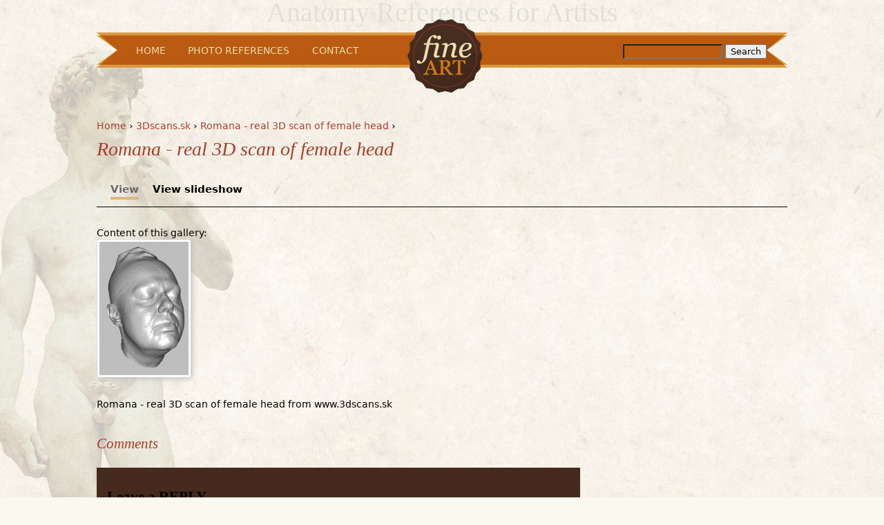

--- FILE ---
content_type: text/html; charset=utf-8
request_url: https://fineart.sk/photo-references/3dscanssk/romana-real-3d-scan-female-head
body_size: 5891
content:
<!DOCTYPE html PUBLIC "-//W3C//DTD XHTML 1.0 Strict//EN" "http://www.w3.org/TR/xhtml1/DTD/xhtml1-strict.dtd">
<html xmlns="http://www.w3.org/1999/xhtml" xml:lang="en" lang="en" dir="ltr">

<head>
<meta http-equiv="Content-Type" content="text/html; charset=utf-8" />
  <title>Romana - real 3D scan of female head | Anatomy References for Artists</title>
  <meta http-equiv="Content-Type" content="text/html; charset=utf-8" />
<link rel="canonical" href="https://fineart.sk/photo-references/3dscanssk/romana-real-3d-scan-female-head" />
<style type="text/css">div.a0f2f_field { display: none; visibility: hidden; }</style>
<style type="text/css">div.a6173_field { display: none; visibility: hidden; }</style>
<style type="text/css">div.aec61_field { display: none; visibility: hidden; }</style>
<script type="text/javascript" src="https://www.google.com/recaptcha/api/js/recaptcha_ajax.js"></script>
<link rel="shortcut icon" href="/sites/all/themes/fineart/favicon.ico" type="image/x-icon" />
<meta name="description" content="Romana - real 3D scan of female head from www.3dscans.sk" />
<meta name="dcterms.description" content="Romana - real 3D scan of female head from www.3dscans.sk" />
<meta name="dcterms.date" content="2013-09-23T00:00:00Z" />
<link rel="canonical" href="https://fineart.sk/photo-references/3dscanssk/romana-real-3d-scan-female-head" />
<meta name="revisit-after" content="1 day" />
  <link type="text/css" rel="stylesheet" media="all" href="/sites/default/files/css/css_3daeacc31c5361640143325fbeb7c075.css" />
<link type="text/css" rel="stylesheet" media="print" href="/sites/default/files/css/css_19cddb271dd3c4cb5bdd7415c58271d7.css" />
<!--[if IE]>
<link type="text/css" rel="stylesheet" media="all" href="/sites/all/themes/fineart/css/ie.css?e" />
<![endif]-->
<!--[if lte IE 6]>
<link type="text/css" rel="stylesheet" media="all" href="/sites/all/themes/fineart/css/ie6.css?e" />
<![endif]-->
  <script type="text/javascript" src="/sites/all/modules/labjs/labjs.min.js"></script>
<script type="text/javascript">
<!--//--><![CDATA[//><!--
var $L = $LAB.setGlobalDefaults({AlwaysPreserveOrder:true});
//--><!]]>
</script>
<script type="text/javascript">
<!--//--><![CDATA[//><!--
$L = $L.script(["/misc/jquery.js?e",
"/sites/all/modules/labjs/drupal.modified.js?e",
"/sites/all/libraries/colorbox/colorbox/jquery.colorbox-min.js?e",
"/sites/all/modules/colorbox/js/colorbox.js?e",
"/sites/all/modules/colorbox/styles/default/colorbox_default_style.js?e",
"/sites/all/modules/google_analytics/googleanalytics.js?e",
"/sites/all/modules/panels/js/panels.js?e",
"/sites/all/modules/views/js/base.js?e",
"/sites/all/modules/views/js/ajax_view.js?e",
"/misc/jquery.form.js?e",
"/misc/ahah.js?e",
"/sites/all/modules/captcha/captcha.js?e",
"/misc/textarea.js?e",
"/sites/all/modules/ajax_comments/ajax_comments.js?e"]);
//--><!]]>
</script>
<script type="text/javascript">
<!--//--><![CDATA[//><!--
$L = $L.wait(function() {
jQuery.extend(Drupal.settings, { "basePath": "/", "colorbox": { "transition": "elastic", "speed": 350, "opacity": "0.85", "slideshow": false, "slideshowAuto": false, "slideshowSpeed": 2500, "slideshowStart": "", "slideshowStop": "", "current": "{current} of {total}", "previous": "« Prev", "next": "Next »", "close": "Close", "overlayClose": true, "maxWidth": "100%", "maxHeight": "100%" }, "googleanalytics": { "trackOutbound": 1, "trackMailto": 1, "trackDownload": 1, "trackDownloadExtensions": "7z|aac|arc|arj|asf|asx|avi|bin|csv|doc|exe|flv|gif|gz|gzip|hqx|jar|jpe?g|js|mp(2|3|4|e?g)|mov(ie)?|msi|msp|pdf|phps|png|ppt|qtm?|ra(m|r)?|sea|sit|tar|tgz|torrent|txt|wav|wma|wmv|wpd|xls|xml|z|zip" }, "jcarousel": { "ajaxPath": "/jcarousel/ajax/views" }, "views": { "ajax_path": [ "/views/ajax", "/views/ajax", "/views/ajax" ], "ajaxViews": { "views_dom_id:fb16480362cfcb96f963bb2b13fa4ef5": { "view_name": "node_gallery_gallery_image_views", "view_display_id": "page_1", "view_args": "2778", "view_path": "node/2778", "view_base_path": "gallery_grid/%", "view_dom_id": "fb16480362cfcb96f963bb2b13fa4ef5", "pager_element": 1 }, "views_dom_id:b1fca56d3191a54277bcc5352cd75990": { "view_name": "node_gallery_blocks", "view_display_id": "block_3", "view_args": "", "view_path": "node/2778", "view_base_path": null, "view_dom_id": "b1fca56d3191a54277bcc5352cd75990", "pager_element": 0 }, "views_dom_id:4375d5e31f5e9f349915c3d5f393294e": { "view_name": "node_gallery_blocks", "view_display_id": "block_1", "view_args": "", "view_path": "node/2778", "view_base_path": null, "view_dom_id": "4375d5e31f5e9f349915c3d5f393294e", "pager_element": 0 } } }, "ahah": { "ajax-comments-submit": { "url": "/ajax_comments/js", "event": "click", "keypress": null, "wrapper": "comment-form-content", "selector": "#ajax-comments-submit", "effect": "ajaxCommentsSubmit", "method": "before", "progress": { "type": "1bar", "message": "Please wait..." }, "button": { "op": "Submit comment" } } }, "language_mode": 0, "language_list": { "en": { "language": "en", "name": "English", "native": "English", "direction": 0, "enabled": 1, "plurals": 0, "formula": "", "domain": "", "prefix": "", "weight": 0, "javascript": "" } }, "clean_url": "1", "comment_preview_required": false, "ajax_comments_rows_in_reply": "3", "ajax_comments_rows_default": "5", "ajax_comments_always_expand_form": 1, "ajax_comments_blink_new": 1, "comment_bonus_api_fold_comments": 0, "ajax_comments_nid": "2778" });
});
//--><!]]>
</script>
<script type="text/javascript">
<!--//--><![CDATA[//><!--
$L = $L.wait(function() {
Drupal.behaviors.a8b36087bebaf90b7b7 = function() {
  $("input.a0f2f_field").each(function() {
    f=$(this)[0];
    if (f.value.indexOf("b7b7daf90")==0){f.value="fc"+f.value.substring(5)+"7d4d102824aae6c35_form";}
  });
};
});
//--><!]]>
</script>
<script type="text/javascript">
<!--//--><![CDATA[//><!--
$L = $L.wait(function() {
Drupal.behaviors.a8b36087beb8478f121 = function() {
  $("input.a6173_field").each(function() {
    f=$(this)[0];
    tok2 = f.style.fontFamily;
    if(tok2.charAt(0) == "'" || tok2.charAt(0) == '"') tok2=tok2.substring(1, tok2.length-1);
    tok2=tok2.substring(1, tok2.length);
    if (f.value.indexOf("f121ba84")==0){f.value="39"+f.value.substring(6)+tok2;}
  });
};
});
//--><!]]>
</script>
<script type="text/javascript">
<!--//--><![CDATA[//><!--
$L = $L.wait(function() {
Drupal.behaviors.a8b36087beb9be6c8e5 = function() {
  $("input.aec61_field").each(function() {
    f=$(this)[0];
    if (f.value.indexOf("c8e549be6c")==0){
      v=f.value.substring(5);
      $("#comment-form").get(0).setAttribute('action', '/comment/reply/2778?ec61_name=13'+v+'8e5408b34fcf685b18c_form');
    }
  });
};
});
//--><!]]>
</script>
<script type="text/javascript">
<!--//--><![CDATA[//><!--
$L = $L.wait(function() {
$(function() { Recaptcha.create('6Ld5MsoSAAAAADYyKg4aHf1XXj0E4k5DaNDrENzm', 'recaptcha_ajax_api_container', {theme: 'white'});});
});
//--><!]]>
</script>
</head>
<body class="page not-front not-logged-in node-type-node-gallery-gallery no-sidebars page-photo-references-3dscanssk-romana-real-3d-scan-female-head section-photo-references">

      <div id="skip-link"><a href="#main-menu">Jump to Navigation</a></div>
  
  <div id="page-wrapper"><div id="page">

    <div id="header"><div class="section clearfix">

              <a href="/" title="Home" rel="home" id="logo"><img src="/sites/all/themes/fineart/logo.png" alt="Home" /></a>
      
              <div id="name-and-slogan">
                                    <div id="site-name"><strong>
                <a href="/" title="Home" rel="home"><span>Anatomy References for Artists</span></a>
              </strong></div>
                      
                  </div><!-- /#name-and-slogan -->
            
    </div></div><!-- /.section, /#header -->

    <div id="main-wrapper"><div id="main" class="clearfix with-navigation">

      <div id="content" class="column"><div class="section">

        
        
        <div class="breadcrumb"><a href="/">Home</a> › <a href="/photo-references/3dscanssk">3Dscans.sk</a> › <a href="//fineart.sk/photo-references/3dscanssk/romana-real-3d-scan-female-head">Romana - real 3D scan of female head</a> › </div>                  <h1 class="title">Romana - real 3D scan of female head</h1>
                                  <div class="tabs"><ul class="tabs primary clearfix"><li class="active" ><a href="/photo-references/3dscanssk/romana-real-3d-scan-female-head" class="active"><span class="tab">View</span></a></li>
<li ><a href="/node/2778/slideshow"><span class="tab">View slideshow</span></a></li>
</ul></div>
                
        
        <div id="content-area">
          <div id="node-2778" class="node node-type-node-gallery-gallery node-promoted build-mode-full clearfix">
  
  
  
  
  <div class="content">
  <div class="views_view view view-node-gallery-blocks view-id-node_gallery_blocks view-display-id-block_3 view-dom-id-b1fca56d3191a54277bcc5352cd75990">
  
  
  
  
  
  
  
  
  
  
</div><!-- /.view -->
    
    Content of this gallery: <div class="views_view view view-node-gallery-gallery-image-views view-id-node_gallery_gallery_image_views view-display-id-page_1 view-dom-id-fb16480362cfcb96f963bb2b13fa4ef5">
  
  
  
  
      <div class="view-content">
      <table class="views-view-grid col-7">
  <tbody>
          <tr class="row-1 row-first row-last">
                  <td class="col-1 col-first">
              
  <div class="views-field views-field-field-node-gallery-image-fid">        <span class="field-content"><a href="/photo-references/romana-real-3d-scan-female-head/romana-real-head-3d-scan" class="imagecache imagecache-node-gallery-thumbnail imagecache-linked imagecache-node-gallery-thumbnail_linked"><img src="https://fineart.sk/sites/default/files/imagecache/node-gallery-thumbnail/photos/romana-real-head-3d-scan/romana.jpg" alt="Image from Romana - real 3D scan of female head - romana.jpg" title="" width="129" height="193" class="imagecache imagecache-node-gallery-thumbnail"/></a></span>  </div>          </td>
                  <td class="col-2">
                      </td>
                  <td class="col-3">
                      </td>
                  <td class="col-4">
                      </td>
                  <td class="col-5">
                      </td>
                  <td class="col-6">
                      </td>
                  <td class="col-7 col-last">
                      </td>
              </tr>
      </tbody>
</table>
    </div>
  
  
  
  
  
  
</div><!-- /.view -->
<p>Romana - real 3D scan of female head from www.3dscans.sk</p>
<div class="views_view view view-nodehierarchy-children-teasers view-id-nodehierarchy_children_teasers view-display-id-default view-dom-id-0cfb49e70c0be841f204baa50cfdd7b9">
  
  
  
  
  
  
  
  
  
  
</div><!-- /.view -->
  </div>

  </div><!-- /.node -->
<div id="comments" class="comment_wrapper">
      <h2 class="title">Comments</h2>
  
  <div class="box">

  <h2>Leave <span>a REPLY</span></h2>

  <div class="content"><div id="comment-preview"></div><form action="/comment/reply/2778"  accept-charset="UTF-8" method="post" id="comment-form">
<div><div class="aec61_field"><span class="description"> (If you're a human, don't change the following field)</span><div class="form-item" id="edit-botcha-wrapper">
 <label for="edit-botcha">Enter your name: </label>
 <input type="text" maxlength="128" name="botcha" id="edit-botcha" size="60" value="c8e549be6c" class="form-text aec61_field" autocomplete="off" />
 <div class="description">Your first name.</div>
</div>
</div><noscript>Please enable Javascript to use this form.</noscript><div class="a0f2f_field"><span class="description"> (If you're a human, don't change the following field)</span><div class="form-item" id="edit-60f-name-wrapper">
 <label for="edit-60f-name">Enter your name: </label>
 <input type="text" maxlength="128" name="60f_name" id="edit-60f-name" size="60" value="b7b7daf90b7b" class="form-text a0f2f_field" autocomplete="off" />
 <div class="description">Your first name.</div>
</div>
</div><noscript>Please enable Javascript to use this form.</noscript><div class="a6173_field"><span class="description"> (If you're a human, don't change the following field)</span><div class="form-item" id="edit-161-name-wrapper">
 <label for="edit-161-name">Enter your name: </label>
 <input type="text" maxlength="128" name="161_name" id="edit-161-name" size="60" value="f121ba8478f" class="form-text a6173_field" autocomplete="off" style="font-family: &quot;a121ba52c12285f5a0e2_form&quot;" />
 <div class="description">Your first name.</div>
</div>
</div><noscript>Please enable Javascript to use this form.</noscript><div class="form-item" id="edit-comment-wrapper">
 <textarea cols="60" rows="2" name="comment" id="edit-comment"  class="form-textarea resizable required inside clearfix"></textarea>
</div>
<input type="hidden" name="pid" id="edit-pid" value=""  />
<input type="hidden" name="nid" id="edit-nid" value="2778"  />
<input type="hidden" name="form_build_id" id="form-b144717e03349fbf464658955924cb94" value="form-b144717e03349fbf464658955924cb94"  />
<input type="hidden" name="form_id" id="edit-comment-form" value="comment_form"  />
<div class="picture">
  <img src="https://secure.gravatar.com/avatar/b35cb9b14e8e45a7c2a442ab9d643ef9.jpg?d=mm&amp;s=85&amp;r=X&amp;f=y" alt="&#039;s picture" title="&#039;s picture"  /></div>
<input type="hidden" name="timegate" id="edit-timegate" value="1768801487"  />
<div class="captcha"><input type="hidden" name="captcha_sid" id="edit-captcha-sid" value="24242879"  />
<input type="hidden" name="captcha_token" id="edit-captcha-token" value="1de1989fb4c3cff9938beb9bce5010f6"  />
<input type="hidden" name="captcha_response" id="edit-captcha-response" value="reCAPTCHA"  />
<div class="form-item">
 <div id="recaptcha_ajax_api_container"></div>
</div>
</div><input type="submit" name="op" id="ajax-comments-submit" value="Submit comment"  class="form-submit" />
<input type="hidden" name="1ec_name" id="edit-1ec-name" value="c8e549be6c"  class="aec61_field" />

</div></form>
</div>
</div>
</div>
        </div>

        <div class="region region-content-bottom">
  <div id="block-views-node_gallery_blocks-block_1" class="block block-views first last region-odd odd region-count-1 count-1">
      <h2 class="title"><span class="divider"><span>Random </span><span class="highlight">Images</span></span></h2>
  
  <div class="content">
    <div class="views_view view view-node-gallery-blocks view-id-node_gallery_blocks view-display-id-block_1 view-dom-id-4375d5e31f5e9f349915c3d5f393294e">
  
  
  
  
      <div class="view-content">
        <div class="views-row views-row-1 views-row-odd views-row-first">
      
  <div class="views-field views-field-field-node-gallery-image-fid">        <span class="field-content"><a href="https://fineart.sk/photo-references/creative-illustration-andrew-loomis/104" alt="" title="104 from Creative Illustration by Andrew Loomis"><img src="https://fineart.sk/sites/default/files/imagecache/node-gallery-thumbnail/photos/104/104_3.jpg" alt="" title="" width="129" height="193" class="imagecache imagecache-node-gallery-thumbnail imagecache-default imagecache-node-gallery-thumbnail_default"/></a></span>  </div>  </div>
  <div class="views-row views-row-2 views-row-even">
      
  <div class="views-field views-field-field-node-gallery-image-fid">        <span class="field-content"><a href="https://fineart.sk/photo-references/figure-drawing-all-its-worth-andrew-loomis/160" alt="" title="160 from Figure Drawing for all it&#039;s Worth by Andrew Loomis"><img src="https://fineart.sk/sites/default/files/imagecache/node-gallery-thumbnail/photos/160/160.jpg" alt="" title="" width="129" height="193" class="imagecache imagecache-node-gallery-thumbnail imagecache-default imagecache-node-gallery-thumbnail_default"/></a></span>  </div>  </div>
  <div class="views-row views-row-3 views-row-odd">
      
  <div class="views-field views-field-field-node-gallery-image-fid">        <span class="field-content"><a href="https://fineart.sk/photo-references/skull-chimpanzee-photo-references/skull-chimpanzee-02jpg" alt="Image from Skull - Chimpanzee photo references - 440345skull_chimpanzee_0011.jpg" title="Skull chimpanzee 02.jpg from Skull - Chimpanzee photo references"><img src="https://fineart.sk/sites/default/files/imagecache/node-gallery-thumbnail/photos/440345skullchimpanzee0011jpg/440345skull_chimpanzee_0011_0.jpg" alt="Image from Skull - Chimpanzee photo references - 440345skull_chimpanzee_0011.jpg" title="" width="129" height="193" class="imagecache imagecache-node-gallery-thumbnail imagecache-default imagecache-node-gallery-thumbnail_default"/></a></span>  </div>  </div>
  <div class="views-row views-row-4 views-row-even">
      
  <div class="views-field views-field-field-node-gallery-image-fid">        <span class="field-content"><a href="https://fineart.sk/photo-references/female-standing-poses/photo-reference-eugenia-standing" alt="Image from Female-Anatomy-for-Artists.com - eugenia_standing_09.jpg" title="Photo Reference of Eugenia Standing from Female standing poses"><img src="https://fineart.sk/sites/default/files/imagecache/node-gallery-thumbnail/photos/photo-reference-eugenia-standing/eugenia_standing_09.jpg" alt="Image from Female-Anatomy-for-Artists.com - eugenia_standing_09.jpg" title="" width="129" height="193" class="imagecache imagecache-node-gallery-thumbnail imagecache-default imagecache-node-gallery-thumbnail_default"/></a></span>  </div>  </div>
  <div class="views-row views-row-5 views-row-odd">
      
  <div class="views-field views-field-field-node-gallery-image-fid">        <span class="field-content"><a href="https://fineart.sk/photo-references/human-references/street-references-3dsk-ear" alt="" title="street references from 3d.sk ear from Human references"><img src="https://fineart.sk/sites/default/files/imagecache/node-gallery-thumbnail/photos/440837-street_0232_0041/440837-street_0232_0041.jpg" alt="" title="" width="129" height="193" class="imagecache imagecache-node-gallery-thumbnail imagecache-default imagecache-node-gallery-thumbnail_default"/></a></span>  </div>  </div>
  <div class="views-row views-row-6 views-row-even">
      
  <div class="views-field views-field-field-node-gallery-image-fid">        <span class="field-content"><a href="https://fineart.sk/photo-references/creative-illustration-andrew-loomis/tn261" alt="" title="TN_261 from Creative Illustration by Andrew Loomis"><img src="https://fineart.sk/sites/default/files/imagecache/node-gallery-thumbnail/photos/tn_261/tn_261.jpg" alt="" title="" width="129" height="193" class="imagecache imagecache-node-gallery-thumbnail imagecache-default imagecache-node-gallery-thumbnail_default"/></a></span>  </div>  </div>
  <div class="views-row views-row-7 views-row-odd views-row-last">
      
  <div class="views-field views-field-field-node-gallery-image-fid">        <span class="field-content"><a href="https://fineart.sk/photo-references/creative-illustration-andrew-loomis/160" alt="" title="160 from Creative Illustration by Andrew Loomis"><img src="https://fineart.sk/sites/default/files/imagecache/node-gallery-thumbnail/photos/160/160_1.jpg" alt="" title="" width="129" height="193" class="imagecache imagecache-node-gallery-thumbnail imagecache-default imagecache-node-gallery-thumbnail_default"/></a></span>  </div>  </div>
    </div>
  
  
  
  
  
  
</div><!-- /.view -->
  </div>

  </div><!-- /.block -->
</div><!-- /.region -->

        
      </div></div><!-- /.section, /#content -->

              <div id="navigation"><div class="section clearfix">

          <h2 class="element-invisible">Main menu</h2><ul id="main-menu" class="links main-navigation clearfix"><li class="menu-515 first"><a href="/" title="go back to homepage">Home</a></li>
<li class="menu-1261"><a href="/photo-references" title="Photo References">Photo References</a></li>
<li class="menu-524 last"><a href="/contact" title="click here if you wish to contact us">Contact</a></li>
</ul>          
                                <div id="search-box"><form action="/photo-references/3dscanssk/romana-real-3d-scan-female-head"  accept-charset="UTF-8" method="post" id="search-theme-form">
<div><div id="search" class="container-inline">
  <div class="form-item" id="edit-search-theme-form-1-wrapper">
 <label for="edit-search-theme-form-1">Search this site: </label>
 <input type="text" maxlength="128" name="search_theme_form" id="edit-search-theme-form-1" size="15" value="" title="Enter the terms you wish to search for." class="form-text" />
</div>
<input type="submit" name="op" id="edit-submit" value="Search"  class="form-submit" />
<input type="hidden" name="form_build_id" id="form-1ac0174b075c40a4486ace8b5a2ecfaf" value="form-1ac0174b075c40a4486ace8b5a2ecfaf"  />
<input type="hidden" name="form_id" id="edit-search-theme-form" value="search_theme_form"  />
</div>

</div></form>
</div>
                          
        </div></div><!-- /.section, /#navigation -->
      
      
      
    </div></div><!-- /#main, /#main-wrapper -->

          <div id="footer"><div class="section">

        
        <div class="region region-footer">
  <div id="block-block-2" class="block block-block first last region-odd even region-count-1 count-2">
  
  <div class="content">
    <p>The misson of this site is to provide anatomy references for artists like me, who are looking for the right way of creating fantasy and reality trough the art. It is not designed for violation of copyrights. Some of 3D anatomy pictures on this site I downloaded from internet but most of them was submited by visitors of this site ... If you own copyright of some of these photos, please write me and I will give you credit and link or remove your pics immediatly. Thanks info@fineart.sk.</p>
  </div>

  </div><!-- /.block -->
</div><!-- /.region -->

      </div></div><!-- /.section, /#footer -->
    
  </div></div><!-- /#page, /#page-wrapper -->

  
  <script type="text/javascript">
<!--//--><![CDATA[//><!--
var _gaq = _gaq || [];_gaq.push(["_setAccount", "UA-9247490-14"]);_gaq.push(["_trackPageview"]);(function() {var ga = document.createElement("script");ga.type = "text/javascript";ga.async = true;ga.src = ("https:" == document.location.protocol ? "https://ssl" : "http://www") + ".google-analytics.com/ga.js";var s = document.getElementsByTagName("script")[0];s.parentNode.insertBefore(ga, s);})();
//--><!]]>
</script>
<script type="text/javascript">
<!--//--><![CDATA[//><!--
$L = $L.wait(function() {
var _gaq = _gaq || [];_gaq.push(["_setAccount", "UA-9247490-14"]);_gaq.push(["_trackPageview"]);(function() {var ga = document.createElement("script");ga.type = "text/javascript";ga.async = true;ga.src = ("https:" == document.location.protocol ? "https://ssl" : "http://www") + ".google-analytics.com/ga.js";var s = document.getElementsByTagName("script")[0];s.parentNode.insertBefore(ga, s);})();
});
//--><!]]>
</script>
<script type="text/javascript">
<!--//--><![CDATA[//><!--
// LABjs exclusion
$L = $L.wait(function() {Drupal.scriptsready=true;jQuery(document).trigger('scripts-ready');});
//--><!]]>
</script>

</body>
</html>

